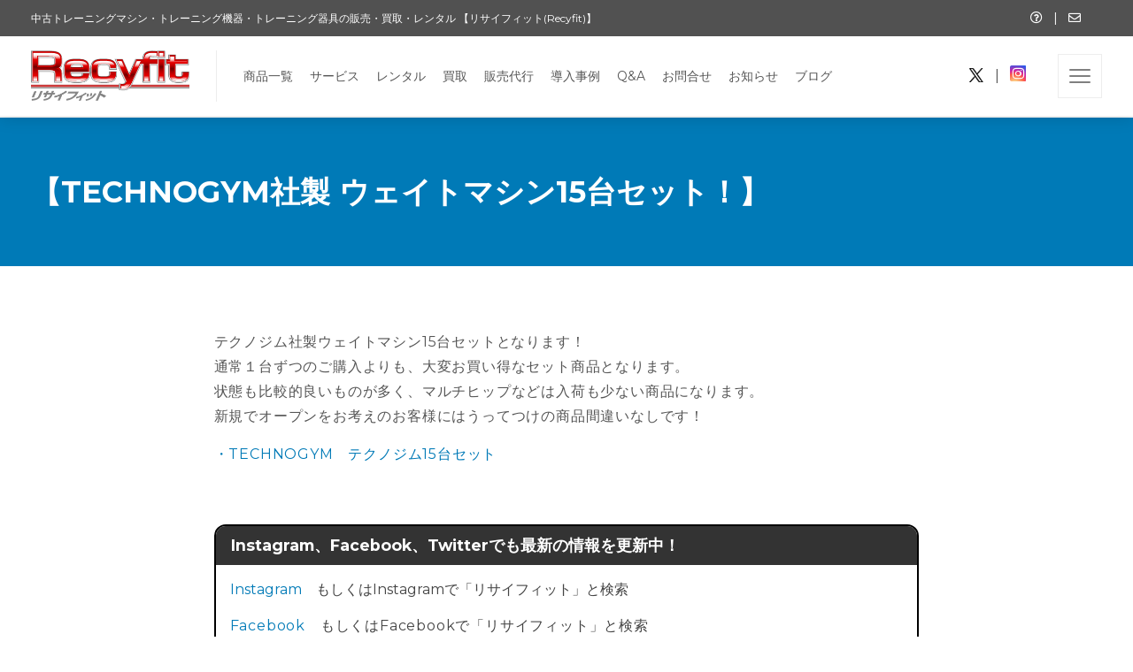

--- FILE ---
content_type: text/html; charset=UTF-8
request_url: https://recyfit.com/news/2023-4-11/
body_size: 12873
content:
<!DOCTYPE html>
<html lang="ja" prefix="og: http://ogp.me/ns#">
<head>
  <!-- Google Tag Manager -->
<script>(function(w,d,s,l,i){w[l]=w[l]||[];w[l].push({'gtm.start':
new Date().getTime(),event:'gtm.js'});var f=d.getElementsByTagName(s)[0],
j=d.createElement(s),dl=l!='dataLayer'?'&l='+l:'';j.async=true;j.src=
'https://www.googletagmanager.com/gtm.js?id='+i+dl;f.parentNode.insertBefore(j,f);
})(window,document,'script','dataLayer','GTM-N7C92BDR');</script>
<!-- End Google Tag Manager -->
  <meta charset="utf-8">
  
  <meta name="viewport" content="width=device-width,initial-scale=1.0,maximum-scale=1.0,user-scalable=0">
  <meta http-equiv="X-UA-Compatible" content="IE=edge">
  <link rel="stylesheet" href="https://recyfit.com/wp-content/themes/recyfit/css/slick.css">
  <link href="https://cdnjs.cloudflare.com/ajax/libs/font-awesome/5.12.1/css/all.min.css" rel="stylesheet">
  <link rel="stylesheet" href="https://recyfit.com/wp-content/themes/recyfit/css/style.css">
  <link rel="stylesheet" href="https://recyfit.com/wp-content/themes/recyfit/css/customize.css">
  <link href="https://recyfit.com/wp-content/themes/recyfit/css/customize.css?20260126-0734" rel="stylesheet" type="text/css">
  <link rel="alternate" hreflang="ja" href="https://recyfit.com/news/2023-4-11/" />
<link rel="alternate" hreflang="x-default" href="https://recyfit.com/news/2023-4-11/" />

		<!-- All in One SEO 4.4.9.2 - aioseo.com -->
		<title>【TECHNOGYM社製 ウェイトマシン15台セット！】 - リサイフィット(Recyfit)</title>
		<meta name="description" content="テクノジム社製ウェイトマシン15台セットとなります！ 通常１台ずつのご購入よりも、大変お買い得なセット商品とな" />
		<meta name="robots" content="max-image-preview:large" />
		<link rel="canonical" href="https://recyfit.com/news/2023-4-11/" />
		<meta name="generator" content="All in One SEO (AIOSEO) 4.4.9.2" />
		<meta property="og:locale" content="ja_JP" />
		<meta property="og:site_name" content="リサイフィット(Recyfit) - 中古トレーニングマシン・トレーニング機器・トレーニング器具・トレーニング器具・フィットネス用品の販売・買取・レンタル" />
		<meta property="og:type" content="article" />
		<meta property="og:title" content="【TECHNOGYM社製 ウェイトマシン15台セット！】 - リサイフィット(Recyfit)" />
		<meta property="og:description" content="テクノジム社製ウェイトマシン15台セットとなります！ 通常１台ずつのご購入よりも、大変お買い得なセット商品とな" />
		<meta property="og:url" content="https://recyfit.com/news/2023-4-11/" />
		<meta property="article:published_time" content="2023-04-11T05:05:29+00:00" />
		<meta property="article:modified_time" content="2023-04-11T05:05:29+00:00" />
		<meta property="article:publisher" content="https://www.facebook.com/people/Recyfit/100063775711864/#" />
		<meta name="twitter:card" content="summary_large_image" />
		<meta name="twitter:site" content="https://x.com/recyfit/" />
		<meta name="twitter:title" content="【TECHNOGYM社製 ウェイトマシン15台セット！】 - リサイフィット(Recyfit)" />
		<meta name="twitter:description" content="テクノジム社製ウェイトマシン15台セットとなります！ 通常１台ずつのご購入よりも、大変お買い得なセット商品とな" />
		<meta name="twitter:creator" content="https://x.com/recyfit/" />
		<script type="application/ld+json" class="aioseo-schema">
			{"@context":"https:\/\/schema.org","@graph":[{"@type":"BreadcrumbList","@id":"https:\/\/recyfit.com\/news\/2023-4-11\/#breadcrumblist","itemListElement":[{"@type":"ListItem","@id":"https:\/\/recyfit.com\/#listItem","position":1,"name":"\u5bb6","item":"https:\/\/recyfit.com\/","nextItem":"https:\/\/recyfit.com\/news\/2023-4-11\/#listItem"},{"@type":"ListItem","@id":"https:\/\/recyfit.com\/news\/2023-4-11\/#listItem","position":2,"name":"\u3010TECHNOGYM\u793e\u88fd \u30a6\u30a7\u30a4\u30c8\u30de\u30b7\u30f315\u53f0\u30bb\u30c3\u30c8\uff01\u3011","previousItem":"https:\/\/recyfit.com\/#listItem"}]},{"@type":"Organization","@id":"https:\/\/recyfit.com\/#organization","name":"\u30ea\u30b5\u30a4\u30d5\u30a3\u30c3\u30c8(Recyfit)","url":"https:\/\/recyfit.com\/","logo":{"@type":"ImageObject","url":"https:\/\/recyfit.com\/wp-content\/uploads\/2025\/10\/recyfit-logo.png","@id":"https:\/\/recyfit.com\/news\/2023-4-11\/#organizationLogo","width":692,"height":224},"image":{"@id":"https:\/\/recyfit.com\/#organizationLogo"},"sameAs":["https:\/\/www.facebook.com\/people\/Recyfit\/100063775711864\/#","https:\/\/x.com\/recyfit\/","https:\/\/www.instagram.com\/recyfit\/"]},{"@type":"Person","@id":"https:\/\/recyfit.com\/author\/recyfit-admin\/#author","url":"https:\/\/recyfit.com\/author\/recyfit-admin\/","name":"recyfit-admin","image":{"@type":"ImageObject","@id":"https:\/\/recyfit.com\/news\/2023-4-11\/#authorImage","url":"https:\/\/secure.gravatar.com\/avatar\/8b9d922483d282fa0ea6c9fcc2152f49?s=96&d=mm&r=g","width":96,"height":96,"caption":"recyfit-admin"}},{"@type":"WebPage","@id":"https:\/\/recyfit.com\/news\/2023-4-11\/#webpage","url":"https:\/\/recyfit.com\/news\/2023-4-11\/","name":"\u3010TECHNOGYM\u793e\u88fd \u30a6\u30a7\u30a4\u30c8\u30de\u30b7\u30f315\u53f0\u30bb\u30c3\u30c8\uff01\u3011 - \u30ea\u30b5\u30a4\u30d5\u30a3\u30c3\u30c8(Recyfit)","description":"\u30c6\u30af\u30ce\u30b8\u30e0\u793e\u88fd\u30a6\u30a7\u30a4\u30c8\u30de\u30b7\u30f315\u53f0\u30bb\u30c3\u30c8\u3068\u306a\u308a\u307e\u3059\uff01 \u901a\u5e38\uff11\u53f0\u305a\u3064\u306e\u3054\u8cfc\u5165\u3088\u308a\u3082\u3001\u5927\u5909\u304a\u8cb7\u3044\u5f97\u306a\u30bb\u30c3\u30c8\u5546\u54c1\u3068\u306a","inLanguage":"ja","isPartOf":{"@id":"https:\/\/recyfit.com\/#website"},"breadcrumb":{"@id":"https:\/\/recyfit.com\/news\/2023-4-11\/#breadcrumblist"},"author":{"@id":"https:\/\/recyfit.com\/author\/recyfit-admin\/#author"},"creator":{"@id":"https:\/\/recyfit.com\/author\/recyfit-admin\/#author"},"image":{"@type":"ImageObject","url":"https:\/\/recyfit.com\/wp-content\/uploads\/2023\/04\/IMG_2023-03-06-15-20-14-359.jpg","@id":"https:\/\/recyfit.com\/news\/2023-4-11\/#mainImage","width":1600,"height":1200},"primaryImageOfPage":{"@id":"https:\/\/recyfit.com\/news\/2023-4-11\/#mainImage"},"datePublished":"2023-04-11T05:05:29+09:00","dateModified":"2023-04-11T05:05:29+09:00"},{"@type":"WebSite","@id":"https:\/\/recyfit.com\/#website","url":"https:\/\/recyfit.com\/","name":"\u30ea\u30b5\u30a4\u30d5\u30a3\u30c3\u30c8(Recyfit)","description":"\u4e2d\u53e4\u30c8\u30ec\u30fc\u30cb\u30f3\u30b0\u30de\u30b7\u30f3\u30fb\u30c8\u30ec\u30fc\u30cb\u30f3\u30b0\u6a5f\u5668\u30fb\u30c8\u30ec\u30fc\u30cb\u30f3\u30b0\u5668\u5177\u30fb\u30c8\u30ec\u30fc\u30cb\u30f3\u30b0\u5668\u5177\u30fb\u30d5\u30a3\u30c3\u30c8\u30cd\u30b9\u7528\u54c1\u306e\u8ca9\u58f2\u30fb\u8cb7\u53d6\u30fb\u30ec\u30f3\u30bf\u30eb","inLanguage":"ja","publisher":{"@id":"https:\/\/recyfit.com\/#organization"}}]}
		</script>
		<!-- All in One SEO -->

<link rel='dns-prefetch' href='//www.googletagmanager.com' />
		<!-- This site uses the Google Analytics by MonsterInsights plugin v9.11.1 - Using Analytics tracking - https://www.monsterinsights.com/ -->
		<!-- Note: MonsterInsights is not currently configured on this site. The site owner needs to authenticate with Google Analytics in the MonsterInsights settings panel. -->
					<!-- No tracking code set -->
				<!-- / Google Analytics by MonsterInsights -->
		<link rel='stylesheet' id='wp-block-library-css' href='https://recyfit.com/wp-includes/css/dist/block-library/style.min.css?ver=6.3.7' type='text/css' media='all' />
<style id='classic-theme-styles-inline-css' type='text/css'>
/*! This file is auto-generated */
.wp-block-button__link{color:#fff;background-color:#32373c;border-radius:9999px;box-shadow:none;text-decoration:none;padding:calc(.667em + 2px) calc(1.333em + 2px);font-size:1.125em}.wp-block-file__button{background:#32373c;color:#fff;text-decoration:none}
</style>
<style id='global-styles-inline-css' type='text/css'>
body{--wp--preset--color--black: #000000;--wp--preset--color--cyan-bluish-gray: #abb8c3;--wp--preset--color--white: #ffffff;--wp--preset--color--pale-pink: #f78da7;--wp--preset--color--vivid-red: #cf2e2e;--wp--preset--color--luminous-vivid-orange: #ff6900;--wp--preset--color--luminous-vivid-amber: #fcb900;--wp--preset--color--light-green-cyan: #7bdcb5;--wp--preset--color--vivid-green-cyan: #00d084;--wp--preset--color--pale-cyan-blue: #8ed1fc;--wp--preset--color--vivid-cyan-blue: #0693e3;--wp--preset--color--vivid-purple: #9b51e0;--wp--preset--gradient--vivid-cyan-blue-to-vivid-purple: linear-gradient(135deg,rgba(6,147,227,1) 0%,rgb(155,81,224) 100%);--wp--preset--gradient--light-green-cyan-to-vivid-green-cyan: linear-gradient(135deg,rgb(122,220,180) 0%,rgb(0,208,130) 100%);--wp--preset--gradient--luminous-vivid-amber-to-luminous-vivid-orange: linear-gradient(135deg,rgba(252,185,0,1) 0%,rgba(255,105,0,1) 100%);--wp--preset--gradient--luminous-vivid-orange-to-vivid-red: linear-gradient(135deg,rgba(255,105,0,1) 0%,rgb(207,46,46) 100%);--wp--preset--gradient--very-light-gray-to-cyan-bluish-gray: linear-gradient(135deg,rgb(238,238,238) 0%,rgb(169,184,195) 100%);--wp--preset--gradient--cool-to-warm-spectrum: linear-gradient(135deg,rgb(74,234,220) 0%,rgb(151,120,209) 20%,rgb(207,42,186) 40%,rgb(238,44,130) 60%,rgb(251,105,98) 80%,rgb(254,248,76) 100%);--wp--preset--gradient--blush-light-purple: linear-gradient(135deg,rgb(255,206,236) 0%,rgb(152,150,240) 100%);--wp--preset--gradient--blush-bordeaux: linear-gradient(135deg,rgb(254,205,165) 0%,rgb(254,45,45) 50%,rgb(107,0,62) 100%);--wp--preset--gradient--luminous-dusk: linear-gradient(135deg,rgb(255,203,112) 0%,rgb(199,81,192) 50%,rgb(65,88,208) 100%);--wp--preset--gradient--pale-ocean: linear-gradient(135deg,rgb(255,245,203) 0%,rgb(182,227,212) 50%,rgb(51,167,181) 100%);--wp--preset--gradient--electric-grass: linear-gradient(135deg,rgb(202,248,128) 0%,rgb(113,206,126) 100%);--wp--preset--gradient--midnight: linear-gradient(135deg,rgb(2,3,129) 0%,rgb(40,116,252) 100%);--wp--preset--font-size--small: 13px;--wp--preset--font-size--medium: 20px;--wp--preset--font-size--large: 36px;--wp--preset--font-size--x-large: 42px;--wp--preset--spacing--20: 0.44rem;--wp--preset--spacing--30: 0.67rem;--wp--preset--spacing--40: 1rem;--wp--preset--spacing--50: 1.5rem;--wp--preset--spacing--60: 2.25rem;--wp--preset--spacing--70: 3.38rem;--wp--preset--spacing--80: 5.06rem;--wp--preset--shadow--natural: 6px 6px 9px rgba(0, 0, 0, 0.2);--wp--preset--shadow--deep: 12px 12px 50px rgba(0, 0, 0, 0.4);--wp--preset--shadow--sharp: 6px 6px 0px rgba(0, 0, 0, 0.2);--wp--preset--shadow--outlined: 6px 6px 0px -3px rgba(255, 255, 255, 1), 6px 6px rgba(0, 0, 0, 1);--wp--preset--shadow--crisp: 6px 6px 0px rgba(0, 0, 0, 1);}:where(.is-layout-flex){gap: 0.5em;}:where(.is-layout-grid){gap: 0.5em;}body .is-layout-flow > .alignleft{float: left;margin-inline-start: 0;margin-inline-end: 2em;}body .is-layout-flow > .alignright{float: right;margin-inline-start: 2em;margin-inline-end: 0;}body .is-layout-flow > .aligncenter{margin-left: auto !important;margin-right: auto !important;}body .is-layout-constrained > .alignleft{float: left;margin-inline-start: 0;margin-inline-end: 2em;}body .is-layout-constrained > .alignright{float: right;margin-inline-start: 2em;margin-inline-end: 0;}body .is-layout-constrained > .aligncenter{margin-left: auto !important;margin-right: auto !important;}body .is-layout-constrained > :where(:not(.alignleft):not(.alignright):not(.alignfull)){max-width: var(--wp--style--global--content-size);margin-left: auto !important;margin-right: auto !important;}body .is-layout-constrained > .alignwide{max-width: var(--wp--style--global--wide-size);}body .is-layout-flex{display: flex;}body .is-layout-flex{flex-wrap: wrap;align-items: center;}body .is-layout-flex > *{margin: 0;}body .is-layout-grid{display: grid;}body .is-layout-grid > *{margin: 0;}:where(.wp-block-columns.is-layout-flex){gap: 2em;}:where(.wp-block-columns.is-layout-grid){gap: 2em;}:where(.wp-block-post-template.is-layout-flex){gap: 1.25em;}:where(.wp-block-post-template.is-layout-grid){gap: 1.25em;}.has-black-color{color: var(--wp--preset--color--black) !important;}.has-cyan-bluish-gray-color{color: var(--wp--preset--color--cyan-bluish-gray) !important;}.has-white-color{color: var(--wp--preset--color--white) !important;}.has-pale-pink-color{color: var(--wp--preset--color--pale-pink) !important;}.has-vivid-red-color{color: var(--wp--preset--color--vivid-red) !important;}.has-luminous-vivid-orange-color{color: var(--wp--preset--color--luminous-vivid-orange) !important;}.has-luminous-vivid-amber-color{color: var(--wp--preset--color--luminous-vivid-amber) !important;}.has-light-green-cyan-color{color: var(--wp--preset--color--light-green-cyan) !important;}.has-vivid-green-cyan-color{color: var(--wp--preset--color--vivid-green-cyan) !important;}.has-pale-cyan-blue-color{color: var(--wp--preset--color--pale-cyan-blue) !important;}.has-vivid-cyan-blue-color{color: var(--wp--preset--color--vivid-cyan-blue) !important;}.has-vivid-purple-color{color: var(--wp--preset--color--vivid-purple) !important;}.has-black-background-color{background-color: var(--wp--preset--color--black) !important;}.has-cyan-bluish-gray-background-color{background-color: var(--wp--preset--color--cyan-bluish-gray) !important;}.has-white-background-color{background-color: var(--wp--preset--color--white) !important;}.has-pale-pink-background-color{background-color: var(--wp--preset--color--pale-pink) !important;}.has-vivid-red-background-color{background-color: var(--wp--preset--color--vivid-red) !important;}.has-luminous-vivid-orange-background-color{background-color: var(--wp--preset--color--luminous-vivid-orange) !important;}.has-luminous-vivid-amber-background-color{background-color: var(--wp--preset--color--luminous-vivid-amber) !important;}.has-light-green-cyan-background-color{background-color: var(--wp--preset--color--light-green-cyan) !important;}.has-vivid-green-cyan-background-color{background-color: var(--wp--preset--color--vivid-green-cyan) !important;}.has-pale-cyan-blue-background-color{background-color: var(--wp--preset--color--pale-cyan-blue) !important;}.has-vivid-cyan-blue-background-color{background-color: var(--wp--preset--color--vivid-cyan-blue) !important;}.has-vivid-purple-background-color{background-color: var(--wp--preset--color--vivid-purple) !important;}.has-black-border-color{border-color: var(--wp--preset--color--black) !important;}.has-cyan-bluish-gray-border-color{border-color: var(--wp--preset--color--cyan-bluish-gray) !important;}.has-white-border-color{border-color: var(--wp--preset--color--white) !important;}.has-pale-pink-border-color{border-color: var(--wp--preset--color--pale-pink) !important;}.has-vivid-red-border-color{border-color: var(--wp--preset--color--vivid-red) !important;}.has-luminous-vivid-orange-border-color{border-color: var(--wp--preset--color--luminous-vivid-orange) !important;}.has-luminous-vivid-amber-border-color{border-color: var(--wp--preset--color--luminous-vivid-amber) !important;}.has-light-green-cyan-border-color{border-color: var(--wp--preset--color--light-green-cyan) !important;}.has-vivid-green-cyan-border-color{border-color: var(--wp--preset--color--vivid-green-cyan) !important;}.has-pale-cyan-blue-border-color{border-color: var(--wp--preset--color--pale-cyan-blue) !important;}.has-vivid-cyan-blue-border-color{border-color: var(--wp--preset--color--vivid-cyan-blue) !important;}.has-vivid-purple-border-color{border-color: var(--wp--preset--color--vivid-purple) !important;}.has-vivid-cyan-blue-to-vivid-purple-gradient-background{background: var(--wp--preset--gradient--vivid-cyan-blue-to-vivid-purple) !important;}.has-light-green-cyan-to-vivid-green-cyan-gradient-background{background: var(--wp--preset--gradient--light-green-cyan-to-vivid-green-cyan) !important;}.has-luminous-vivid-amber-to-luminous-vivid-orange-gradient-background{background: var(--wp--preset--gradient--luminous-vivid-amber-to-luminous-vivid-orange) !important;}.has-luminous-vivid-orange-to-vivid-red-gradient-background{background: var(--wp--preset--gradient--luminous-vivid-orange-to-vivid-red) !important;}.has-very-light-gray-to-cyan-bluish-gray-gradient-background{background: var(--wp--preset--gradient--very-light-gray-to-cyan-bluish-gray) !important;}.has-cool-to-warm-spectrum-gradient-background{background: var(--wp--preset--gradient--cool-to-warm-spectrum) !important;}.has-blush-light-purple-gradient-background{background: var(--wp--preset--gradient--blush-light-purple) !important;}.has-blush-bordeaux-gradient-background{background: var(--wp--preset--gradient--blush-bordeaux) !important;}.has-luminous-dusk-gradient-background{background: var(--wp--preset--gradient--luminous-dusk) !important;}.has-pale-ocean-gradient-background{background: var(--wp--preset--gradient--pale-ocean) !important;}.has-electric-grass-gradient-background{background: var(--wp--preset--gradient--electric-grass) !important;}.has-midnight-gradient-background{background: var(--wp--preset--gradient--midnight) !important;}.has-small-font-size{font-size: var(--wp--preset--font-size--small) !important;}.has-medium-font-size{font-size: var(--wp--preset--font-size--medium) !important;}.has-large-font-size{font-size: var(--wp--preset--font-size--large) !important;}.has-x-large-font-size{font-size: var(--wp--preset--font-size--x-large) !important;}
.wp-block-navigation a:where(:not(.wp-element-button)){color: inherit;}
:where(.wp-block-post-template.is-layout-flex){gap: 1.25em;}:where(.wp-block-post-template.is-layout-grid){gap: 1.25em;}
:where(.wp-block-columns.is-layout-flex){gap: 2em;}:where(.wp-block-columns.is-layout-grid){gap: 2em;}
.wp-block-pullquote{font-size: 1.5em;line-height: 1.6;}
</style>
<link rel='stylesheet' id='contact-form-7-css' href='https://recyfit.com/wp-content/plugins/contact-form-7/includes/css/styles.css?ver=5.8.2' type='text/css' media='all' />
<link rel='stylesheet' id='woocommerce-layout-css' href='https://recyfit.com/wp-content/plugins/woocommerce/assets/css/woocommerce-layout.css?ver=8.2.4' type='text/css' media='all' />
<link rel='stylesheet' id='woocommerce-smallscreen-css' href='https://recyfit.com/wp-content/plugins/woocommerce/assets/css/woocommerce-smallscreen.css?ver=8.2.4' type='text/css' media='only screen and (max-width: 768px)' />
<link rel='stylesheet' id='woocommerce-general-css' href='https://recyfit.com/wp-content/plugins/woocommerce/assets/css/woocommerce.css?ver=8.2.4' type='text/css' media='all' />
<style id='woocommerce-inline-inline-css' type='text/css'>
.woocommerce form .form-row .required { visibility: visible; }
</style>
<link rel='stylesheet' id='wpml-legacy-horizontal-list-0-css' href='https://recyfit.com/wp-content/plugins/sitepress-multilingual-cms/templates/language-switchers/legacy-list-horizontal/style.min.css?ver=1' type='text/css' media='all' />
<style id='wpml-legacy-horizontal-list-0-inline-css' type='text/css'>
.wpml-ls-statics-footer a, .wpml-ls-statics-footer .wpml-ls-sub-menu a, .wpml-ls-statics-footer .wpml-ls-sub-menu a:link, .wpml-ls-statics-footer li:not(.wpml-ls-current-language) .wpml-ls-link, .wpml-ls-statics-footer li:not(.wpml-ls-current-language) .wpml-ls-link:link {color:#444444;background-color:#ffffff;}.wpml-ls-statics-footer a, .wpml-ls-statics-footer .wpml-ls-sub-menu a:hover,.wpml-ls-statics-footer .wpml-ls-sub-menu a:focus, .wpml-ls-statics-footer .wpml-ls-sub-menu a:link:hover, .wpml-ls-statics-footer .wpml-ls-sub-menu a:link:focus {color:#000000;background-color:#eeeeee;}.wpml-ls-statics-footer .wpml-ls-current-language > a {color:#444444;background-color:#ffffff;}.wpml-ls-statics-footer .wpml-ls-current-language:hover>a, .wpml-ls-statics-footer .wpml-ls-current-language>a:focus {color:#000000;background-color:#eeeeee;}
</style>
<script type='text/javascript' src='https://recyfit.com/wp-includes/js/jquery/jquery.min.js?ver=3.7.0' id='jquery-core-js'></script>
<script type='text/javascript' src='https://recyfit.com/wp-includes/js/jquery/jquery-migrate.min.js?ver=3.4.1' id='jquery-migrate-js'></script>

<!-- Site Kit によって追加された Google タグ（gtag.js）スニペット -->
<!-- Google アナリティクス スニペット (Site Kit が追加) -->
<script type='text/javascript' src='https://www.googletagmanager.com/gtag/js?id=GT-5NR2PBWB' id='google_gtagjs-js' async></script>
<script id="google_gtagjs-js-after" type="text/javascript">
window.dataLayer = window.dataLayer || [];function gtag(){dataLayer.push(arguments);}
gtag("set","linker",{"domains":["recyfit.com"]});
gtag("js", new Date());
gtag("set", "developer_id.dZTNiMT", true);
gtag("config", "GT-5NR2PBWB");
 window._googlesitekit = window._googlesitekit || {}; window._googlesitekit.throttledEvents = []; window._googlesitekit.gtagEvent = (name, data) => { var key = JSON.stringify( { name, data } ); if ( !! window._googlesitekit.throttledEvents[ key ] ) { return; } window._googlesitekit.throttledEvents[ key ] = true; setTimeout( () => { delete window._googlesitekit.throttledEvents[ key ]; }, 5 ); gtag( "event", name, { ...data, event_source: "site-kit" } ); };
</script>
<link rel="https://api.w.org/" href="https://recyfit.com/wp-json/" /><link rel="alternate" type="application/json" href="https://recyfit.com/wp-json/wp/v2/news/111097" /><link rel="EditURI" type="application/rsd+xml" title="RSD" href="https://recyfit.com/xmlrpc.php?rsd" />
<meta name="generator" content="WordPress 6.3.7" />
<meta name="generator" content="WooCommerce 8.2.4" />
<link rel='shortlink' href='https://recyfit.com/?p=111097' />
<link rel="alternate" type="application/json+oembed" href="https://recyfit.com/wp-json/oembed/1.0/embed?url=https%3A%2F%2Frecyfit.com%2Fnews%2F2023-4-11%2F" />
<link rel="alternate" type="text/xml+oembed" href="https://recyfit.com/wp-json/oembed/1.0/embed?url=https%3A%2F%2Frecyfit.com%2Fnews%2F2023-4-11%2F&#038;format=xml" />
<meta name="generator" content="WPML ver:4.6.7 stt:1,28;" />
<meta name="generator" content="Site Kit by Google 1.163.0" />	<noscript><style>.woocommerce-product-gallery{ opacity: 1 !important; }</style></noscript>
	<style type="text/css">.recentcomments a{display:inline !important;padding:0 !important;margin:0 !important;}</style><link rel="icon" href="https://recyfit.com/wp-content/uploads/2025/01/cropped-R-32x32.png" sizes="32x32" />
<link rel="icon" href="https://recyfit.com/wp-content/uploads/2025/01/cropped-R-192x192.png" sizes="192x192" />
<link rel="apple-touch-icon" href="https://recyfit.com/wp-content/uploads/2025/01/cropped-R-180x180.png" />
<meta name="msapplication-TileImage" content="https://recyfit.com/wp-content/uploads/2025/01/cropped-R-270x270.png" />
		<style type="text/css" id="wp-custom-css">
			body{
  font-family:'Montserrat','M PLUS 1p',"メイリオ",Meiryo,"ヒラギノ角ゴ ProN W3","Hiragino Kaku Gothic ProN","游ゴシック",YuGothic,sans-serif;
}
/*header*/
.head-nav{
  font-size: 14px;
}
.head-nav a{
  color: #fff;
}
.head-nav a:hover{
  color: #ddd;
}
a.hvr-img{
  transition: .5s;
}
a.hvr-img:hover{
  opacity: 0.5 ;
}
/*hero-img*/
p.hero__title{
  text-align: center;
  margin-top: 10px;
  line-height:1;
}
.hero__title img{
  width: 50%!important;
}
.slick-slide .hero__title img{
  display: inline;
}
@media (min-width: 768px){
.hero__inner {
    padding: 0; 
    height: 600px;
}
}
.hero__inner {
    padding: 120px 0;
}
@media (max-width: 767px){
.hero__inner {
    padding: 90px 0;
    height: 400px;
}
}   
 /*top-page*/
 i.fa-arrow-up{
  display: inline-block;
  transform: rotate(50deg)
 }
/*Quality*/
.balloon1,.balloon2 {
  position: relative;
  display: block;
  margin: 1.5em 0;
  padding: 7px 10px;
  width: 100%;
  min-width: 120px;
  color: #555;
  font-size: 16px;
  text-align: center;
}
.balloon1:before {
  content: "";
  position: absolute;
  top: 100%;
  left: 50%;
  margin-left: -15px;
  border: 15px solid transparent;
  border-top: 15px solid #007AB7;
}
.balloon1 img,.balloon2 img {
  width: 100%;
  margin-bottom: 0;
  object-fit: cover;
}
.balloon1 p,.balloon2 p {
  margin-bottom: 5px;
}
.su-youtube{
  margin-bottom: 5px!important;
}
/*rental*/
.rental-table td{
  text-align: center;
}
/*company*/
table.sp-style dl{
  width: 100%;
}
table.sp-style ul{
  margin-bottom: 0;
}
table.sp-style ul li{
  padding-left: 0;
}
table.sp-style ul li:last-child{
  border: none!important;
}
table.sp-style dl{
  margin-top: 1rem;
}
table.sp-style dl dt{
  width: 30%;
  font-weight: normal;
  display: block;
  float: left;
}
table.sp-style dl dt dd{
  display: block;
  float: left;
}
.mw_wp_form_preview .confirm_email{
  display: none;
}
.postcode-w{
  width: 30%!important;
}
/*footer*/
@media screen and (min-width: 1200px){
.contents-wrap {
    margin-bottom: 360px;
}
}
@media screen and (min-width: 992px) and (max-width: 1199px){
.contents-wrap {
    margin-bottom: -20px;
}
}
@media screen and (max-width: 992px){
.footer-global {
    text-align: left;
}body{
  font-family:'Montserrat','M PLUS 1p',"メイリオ",Meiryo,"ヒラギノ角ゴ ProN W3","Hiragino Kaku Gothic ProN","游ゴシック",YuGothic,sans-serif;
}
/*header*/
.head-nav{
  font-size: 14px;
}
.head-nav a{
  color: #fff;
}
.head-nav a:hover{
  color: #ddd;
}
a.hvr-img{
  transition: .5s;
}
a.hvr-img:hover{
  opacity: 0.5 ;
}
/*hero-img*/
p.hero__title{
  text-align: center;
  margin-top: 10px;
  line-height:1;
}
.hero__title img{
  width: 50%!important;
}
.slick-slide .hero__title img{
  display: inline;
}
@media (min-width: 768px){
.hero__inner {
    padding: 0; 
    height: 600px;
}
}
.hero__inner {
    padding: 120px 0;
}
@media (max-width: 767px){
.hero__inner {
    padding: 90px 0;
    height: 400px;
}
}   
 /*top-page*/
 i.fa-arrow-up{
  display: inline-block;
  transform: rotate(50deg)
 }
/*Quality*/
.balloon1,.balloon2 {
  position: relative;
  display: block;
  margin: 1.5em 0;
  padding: 7px 10px;
  width: 100%;
  min-width: 120px;
  color: #555;
  font-size: 16px;
  text-align: center;
}
.balloon1:before {
  content: "";
  position: absolute;
  top: 100%;
  left: 50%;
  margin-left: -15px;
  border: 15px solid transparent;
  border-top: 15px solid #007AB7;
}
.balloon1 img,.balloon2 img {
  width: 100%;
  margin-bottom: 0;
  object-fit: cover;
}
.balloon1 p,.balloon2 p {
  margin-bottom: 5px;
}
.su-youtube{
  margin-bottom: 5px!important;
}
/*rental*/
.rental-table td{
  text-align: center;
}
/*company*/
table.sp-style dl{
  width: 100%;
}
table.sp-style ul{
  margin-bottom: 0;
}
table.sp-style ul li{
  padding-left: 0;
}
table.sp-style ul li:last-child{
  border: none!important;
}
table.sp-style dl{
  margin-top: 1rem;
}
table.sp-style dl dt{
  width: 30%;
  font-weight: normal;
  display: block;
  float: left;
}
table.sp-style dl dt dd{
  display: block;
  float: left;
}
.mw_wp_form_preview .confirm_email{
  display: none;
}
.postcode-w{
  width: 30%!important;
}
/*footer*/
@media screen and (min-width: 1200px){
.contents-wrap {
    margin-bottom: 360px;
}
}
@media screen and (max-width: 1199px){
.contents-wrap {
    margin-bottom: -20px;
}
}
@media screen and (max-width: 992px){
.footer-global {
    text-align: left;
}
.footer-global__logo {
    margin: 0 0 10px;
}
}
/*category*/
.nav-explore__item {
    font-size: 12px;
}
/*Modal*/
.modal{
    display: none;
    height: 100vh;
    position: fixed;
    top: 0;
    width: 100%;
    z-index: 9999;
}
.modal__bg{
    background: rgba(0,0,0,0.8);
    height: 100vh;
    position: absolute;
    width: 100%;
}
.modal__content{
    left: 50%;
    position: absolute;
    top: 50%;
    transform: translate(-50%,-50%);
    width: 80%;
    height: 80%;    
}
a.address-map{
    padding: 2px 6px;
    display: inline-block;
    transition: .3s;
    color: #007ab7;
    border: 1px solid #007ab7;
    border-radius: 2px;
    text-decoration: none;
    font-weight: 90%;
}
a:hover.address-map{
    opacity: .5;  
}
a.js-modal-close{
  display: block;
  padding-bottom: 10px;
  text-align: right;
  color: #fff;
  transition: .3s;
  text-decoration: none;
}
a:hover.js-modal-close {
    opacity: .7;
}
.gmap {
height: 0;
overflow: hidden;
position: relative;
}
@media screen and (max-width: 947px){
.gmap {
padding-bottom: 100%;
}
}
@media screen and (min-width: 948px) and (max-width: 1299px){
.gmap {
padding-bottom: 70%;
}
}
@media screen and (min-width: 1300px){
.gmap {
padding-bottom: 60%;
}
}
.gmap iframe {
position: absolute;
left: 0;
top: 0;
height: 100%;
width: 100%;
}
/*products*/
.badge-category{
    font-size: 12px;
}

#mainSlider img {
    max-height: 590px;
}
@media screen and (max-width: 991px){
#mainSlider img {
    height: 100%;
    margin-top: 50px;
}
}
.sidebar-products ul li {
    font-size: 13px;
}
.woocommerce div.product div.images.woocommerce-product-gallery {
    opacity: 1!important;
}
.woocommerce-product-gallery__image{
    margin-bottom: 5px;
}
.woocommerce span.onsale {
    padding: .5em;
    font-size: 1em;
    top: 3.3rem;
    left: 1.3rem;
    background-color: #a61415;
}

select#pa_condition-price{
    width: 80%;
    padding: 0.5rem 0.75rem 0.7rem 0.75rem;
    font-size: 1rem;
    line-height: 1.5;
    color: #495057;
    background-color: #fff;
    background-clip: padding-box;
    border: 1px solid #ced4da;
    border-radius: 4px;
    transition: border-color 0.15s ease-in-out, box-shadow 0.15s ease-in-out;
}
.woocommerce div.product form.cart .variations td.label{
  padding-right: 0;
  padding-top: .4em;
}
.woocommerce .woocommerce-single-container span.onsale{
  left: 0;
  border: 2px solid #fff;  
}
.shop-pickup{
  padding: 15px;
  line-height: 1.5;
  border-radius: 5px;
  border: 1px solid #ced4da;
  background: #ebe9eb;
}
.footer-global__logo {
    margin: 0 0 10px;
}
}
/*category*/
.nav-explore__item{
    font-size: 12px;
}
/*Modal*/
.modal{
    display: none;
    height: 100vh;
    position: fixed;
    top: 0;
    width: 100%;
    z-index: 9999;
}
.modal__bg{
    background: rgba(0,0,0,0.8);
    height: 100vh;
    position: absolute;
    width: 100%;
}
.modal__content{
    left: 50%;
    position: absolute;
    top: 50%;
    transform: translate(-50%,-50%);
    width: 80%;
    height: 80%;    
}
a.address-map{
    padding: 2px 6px;
    display: inline-block;
    transition: .3s;
    color: #007ab7;
    border: 1px solid #007ab7;
    border-radius: 2px;
    text-decoration: none;
    font-weight: 90%;
}
a:hover.address-map{
    opacity: .5;  
}
a.js-modal-close{
  display: block;
  padding-bottom: 10px;
  text-align: right;
  color: #fff;
  transition: .3s;
  text-decoration: none;
}
a:hover.js-modal-close {
    opacity: .7;
}
.gmap {
height: 0;
overflow: hidden;
position: relative;
}
@media screen and (max-width: 947px){
.gmap {
padding-bottom: 100%;
}
}
@media screen and (min-width: 948px) and (max-width: 1299px){
.gmap {
padding-bottom: 70%;
}
}
@media screen and (min-width: 1300px){
.gmap {
padding-bottom: 60%;
}
}
.gmap iframe {
position: absolute;
left: 0;
top: 0;
height: 100%;
width: 100%;
}
/*products*/
.badge-category{
    font-size: 12px;
}
#mainSlider img {
    max-height: 590px;
}
@media screen and (max-width: 991px){
#mainSlider img {
    height: 100%;
    margin-top: 50px;
}
}
.sidebar-products ul li {
    font-size: 13px;
}
.woocommerce div.product div.images.woocommerce-product-gallery {
    opacity: 1!important;
}
.woocommerce-product-gallery__image{
    margin-bottom: 5px;
}
.woocommerce span.onsale {
    padding: .5em;
    font-size: 1em;
    top: 3.3rem;
    left: 1.3rem;
    background-color: #a61415;
}

select#pa_condition-price{
    width: 80%;
    padding: 0.5rem 0.75rem 0.7rem 0.75rem;
    font-size: 1rem;
    line-height: 1.5;
    color: #495057;
    background-color: #fff;
    background-clip: padding-box;
    border: 1px solid #ced4da;
    border-radius: 4px;
    transition: border-color 0.15s ease-in-out, box-shadow 0.15s ease-in-out;
}

.woocommerce div.product form.cart .variations td.label{
  padding-right: 0;
  padding-top: .4em;
}

.woocommerce .woocommerce-single-container span.onsale{
  left: 0;
  border: 2px solid #fff;  
}

.shop-pickup{
  padding: 15px;
  line-height: 1.5;
  border-radius: 5px;
  border: 1px solid #ced4da;
  background: #ebe9eb;
}
.mb20{
	margin-bottom: 20px!important;
	padding-right: 0;
	padding-left: 0;
	font-size: 16px;
}		</style>
		</head>

<body class="news-template-default single single-news postid-111097 theme-recyfit woocommerce-no-js" id="2023-4-11">
<!-- Google Tag Manager (noscript) -->
<noscript><iframe src="https://www.googletagmanager.com/ns.html?id=GTM-N7C92BDR"
height="0" width="0" style="display:none;visibility:hidden"></iframe></noscript>
<!-- End Google Tag Manager (noscript) -->
  <div id="top"></div>
 <header class="header-global" style="position: fixed;">
    <div class="header-global__bar">
      <div class="container d-flex justify-content-between align-items-center">
        <div class="">
                    中古トレーニングマシン・トレーニング機器・トレーニング器具の販売・買取・レンタル 【リサイフィット(Recyfit)】
                  </div>
        <div class="head-nav d-flex align-items-center">
          <div class="mr-3">
                        <!--<a href="/cart/" class="px-2"><i class="fas fa-shopping-cart"></i></a> |-->
            <a href="/faq/" class="px-2"><i class="far fa-question-circle"></i></a> |
            <a href="/contact/" class="px-2"><i class="far fa-envelope"></i></a>
                      </div>
          <div>
                                              </div>
        </div>
      </div>
    </div>
    <div class="header-global__contents">
      <div class="container d-flex justify-content-between align-items-center">
        <div class="d-flex justify-content-start align-items-center">
          <div class="header-global__logo">
            <a href="/">
              <img src="https://recyfit.com/wp-content/themes/recyfit/images/recyfit-logo.png" alt="">
            </a>
          </div>
          <div class="d-flex justify-content-end align-items-center">
            <div class="nav-global">
            	<ul id="menu-%e3%82%b0%e3%83%ad%e3%83%bc%e3%83%90%e3%83%ab%e3%83%8a%e3%83%93%e3%82%b2%e3%83%bc%e3%82%b7%e3%83%a7%e3%83%b3" class="menu"><li id="menu-item-1396" class="menu-item menu-item-type-custom menu-item-object-custom menu-item-1396"><a href="/products/">商品一覧</a></li>
<li id="menu-item-1655" class="menu-item menu-item-type-post_type menu-item-object-page menu-item-1655"><a href="https://recyfit.com/service-support/">サービス</a></li>
<li id="menu-item-1657" class="menu-item menu-item-type-post_type menu-item-object-page menu-item-1657"><a href="https://recyfit.com/rental/">レンタル</a></li>
<li id="menu-item-1656" class="menu-item menu-item-type-post_type menu-item-object-page menu-item-1656"><a href="https://recyfit.com/buying/">買取</a></li>
<li id="menu-item-148889" class="menu-item menu-item-type-post_type menu-item-object-page menu-item-148889"><a href="https://recyfit.com/daikou-main/">販売代行</a></li>
<li id="menu-item-148893" class="menu-item menu-item-type-post_type_archive menu-item-object-case menu-item-148893"><a href="https://recyfit.com/case/">導入事例</a></li>
<li id="menu-item-148890" class="menu-item menu-item-type-post_type menu-item-object-page menu-item-148890"><a href="https://recyfit.com/faq/">Q&#038;A</a></li>
<li id="menu-item-148895" class="menu-item menu-item-type-post_type menu-item-object-page menu-item-148895"><a href="https://recyfit.com/contact/">お問合せ</a></li>
<li id="menu-item-1402" class="menu-item menu-item-type-custom menu-item-object-custom menu-item-1402"><a href="/news/">お知らせ</a></li>
<li id="menu-item-149079" class="menu-item menu-item-type-custom menu-item-object-custom menu-item-149079"><a href="/blog/">ブログ</a></li>
</ul>                          </div>
          </div>
        </div>
        <div class="d-flex justify-content-end align-items-center">
          <!-- sns -->
        <div class="d-flex justify-content-end align-items-center">
            <div class="mr-3">
<a href="https://x.com/Recyfit/" class="px-2" target="_blank"><img src=https://recyfit.com/wp-content/uploads/2025/10/logo-black-18x20px.png></a> | <a href="https://www.instagram.com/recyfit/" class="px-2" target="_blank"><i class="fab fa-instagram-square"></i></a>
            </div>  
          </div>
          <!-- end sns -->
          <div>
            <a class="header-global__sidepanel-button" id="sidebar-right-trigger" href="#"><span></span><span></span><span></span></a>
          </div>
        </div>
      </div>
    </div>
  </header>
  <div class="contents-wrap"><div class="hero-page">
  <div class="hero-page__inner">
    <div class="hero-page__overlay">
    <div class="container">
      <div class="row align-items-center">
        <div class="col-lg-12">
          <h1 class="hero-page__title">【TECHNOGYM社製 ウェイトマシン15台セット！】</h1>
        </div>
      </div>
    </div>
    </div>
  </div>
</div>
<section class="frame">
  <div class="container">
    <div class="row">
      <div class="col-md-8 offset-md-2">
        <div class="detail-products">
          <div class="detail-products__WYSIWYG smoothScroll">
            <p>テクノジム社製ウェイトマシン15台セットとなります！<br />
通常１台ずつのご購入よりも、大変お買い得なセット商品となります。<br />
状態も比較的良いものが多く、マルチヒップなどは入荷も少ない商品になります。<br />
新規でオープンをお考えのお客様にはうってつけの商品間違いなしです！</p>
<p><a href="https://recyfit.com/products/25190-2/">・TECHNOGYM　テクノジム15台セット</a></p>
<div class="su-spacer" style="height:50px"></div>
<div class="su-box su-box-style-default" id="" style="border-color:#000000;border-radius:13px"><div class="su-box-title" style="background-color:#333333;color:#FFFFFF;border-top-left-radius:11px;border-top-right-radius:11px">Instagram、Facebook、Twitterでも最新の情報を更新中！</div><div class="su-box-content su-u-clearfix su-u-trim" style="border-bottom-left-radius:11px;border-bottom-right-radius:11px">
<a href="https://www.instagram.com/recyfit/">Instagram</a>　もしくはInstagramで「リサイフィット」と検索</p>
<p><a href="https://www.facebook.com/profile.php?id=100049657184209">Facebook</a>　もしくはFacebookで「リサイフィット」と検索</p>
<p><a href="https://twitter.com/recyfit">Twitter</a>　もしくはTwitterで「リサイフィット」と検索<br />
</div></div>
          </div>
        </div>
        <div class="row">
          <div class="col-lg-4 mx-auto">
                        <a href="/news/" class="btn btn-block btn-sm btn-primary">お知らせ一覧へ戻る</a>
                      </div>
        </div>
      </div>
    </div>
  </div>
</section>
  </div>
  <!--modal-->
  <div class="modal js-modal">
    <div class="modal__bg js-modal-close"></div>
    <div class="modal__content">
      <a class="js-modal-close" href=""> Close <i class="fas fa-times"></i></a>
      <div class="gmap"><iframe src="https://www.google.com/maps/embed?pb=!1m18!1m12!1m3!1d3241.237464691935!2d139.8259289155144!3d35.67115448813136!2m3!1f0!2f0!3f0!3m2!1i1024!2i768!4f13.1!3m3!1m2!1s0x601888591dbdb38b%3A0x87c2a09b4b5933a4!2z77yI5qCq77yJ77y077yo77yp77yu77yr44OV44Kj44OD44OI44ON44K5!5e0!3m2!1sja!2sau!4v1562155044904!5m2!1sja!2sau" width="100%" height="auto" frameborder="0" style="border:0" allowfullscreen></iframe></div>
    </div>
    <!--modal__inner-->
  </div>
  <!--modal-->
  <footer class="footer-global">
    <div class="container py-3">
      <div class="row">
        <div class="col-lg-3">
          <a class="footer-global__logo" href="">
            <img src="https://recyfit.com/wp-content/themes/recyfit/images/recyfit-logo.png" alt="">
          </a>
                      <p>中古トレーニングマシン・トレーニング機器<br>トレーニング器具の販売・買取・レンタル<br>【リサイフィット(Recyfit)】</p>
                  </div>
        <div class="col-lg-9">
          <div class="row">
            <div class="col-lg-4">
              <div class="footer-global__title">CONTACT</div>
              <div class="d-flex mb-2">
                <div class="mr-2 text-center" style="width: 30px;"><i class="fas fa-map-marker-alt"></i></div>
                                  <div>東京都江東区新砂1-5-23 日本通運<br>東陽流通センター内
 　<a class="js-modal-open address-map" href="">地図</a></div>
                              </div>
              <div class="d-flex mb-2">
                <div class="mr-2 text-center" style="width: 30px;"><i class="fas fa-phone"></i></div>
                <div><a href="tel:08003003005">0800-300-3005</a></div>
              </div>
              <div class="d-flex mb-2">
                <div class="mr-2 text-center" style="width: 30px;"><i class="fas fa-envelope-open"></i></div>
                                  <div><a class="text-primary" href="/contact">recyfit@thinkgroup.co.jp</a></div>
                              </div>
              <div class="d-flex mb-2">
                <div class="mr-2 text-center" style="width: 30px;"><i class="far fa-clock"></i></div>
                <div>9:30～18:00<br>休館日：土・日・祝日</div>
                              </div>
		 </div>
            <div class="col-lg-8">
              <div class="footer-global__title">LATEST NEWS</div>
              <div class="row">
                                    <div class="col-lg-6">
                      <div class="row row-all-15 mb-3">
                        <div class="col-4">
                          <a href="https://recyfit.com/news/%e6%96%b0%e5%b9%b4%e3%81%82%e3%81%91%e3%81%be%e3%81%97%e3%81%a6%e3%81%8a%e3%82%81%e3%81%a7%e3%81%a8%e3%81%86%e3%81%94%e3%81%96%e3%81%84%e3%81%be%e3%81%99%e3%80%82/"><img width="768" height="512" src="https://recyfit.com/wp-content/uploads/2026/01/スライド1-768x512.jpg" class="attachment-entry_thumbnail size-entry_thumbnail wp-post-image" alt="" decoding="async" loading="lazy" /></a>
                        </div>
                        <div class="col-8">
                                                      <div class="font-size-xs mb-1"><time>2026年1月5日</time></div>
                                                    <a class="text-primary font-weight-bold" href="https://recyfit.com/news/%e6%96%b0%e5%b9%b4%e3%81%82%e3%81%91%e3%81%be%e3%81%97%e3%81%a6%e3%81%8a%e3%82%81%e3%81%a7%e3%81%a8%e3%81%86%e3%81%94%e3%81%96%e3%81%84%e3%81%be%e3%81%99%e3%80%82/">新年あけましておめでとうございます。</a>
                        </div>
                      </div>
                    </div>
                                      <div class="col-lg-6">
                      <div class="row row-all-15 mb-3">
                        <div class="col-4">
                          <a href="https://recyfit.com/news/%e5%b9%b4%e6%9c%ab%e5%b9%b4%e5%a7%8b%e3%81%ae%e5%86%ac%e5%ad%a3%e4%bc%91%e6%9a%87%e3%81%ab%e3%81%a4%e3%81%84%e3%81%a6/"><img width="768" height="512" src="https://recyfit.com/wp-content/uploads/2025/12/251217PM_Recyfit_年末年始の休業-768x512.jpg" class="attachment-entry_thumbnail size-entry_thumbnail wp-post-image" alt="" decoding="async" loading="lazy" srcset="https://recyfit.com/wp-content/uploads/2025/12/251217PM_Recyfit_年末年始の休業-768x512.jpg 768w, https://recyfit.com/wp-content/uploads/2025/12/251217PM_Recyfit_年末年始の休業-300x200.jpg 300w, https://recyfit.com/wp-content/uploads/2025/12/251217PM_Recyfit_年末年始の休業-1024x683.jpg 1024w, https://recyfit.com/wp-content/uploads/2025/12/251217PM_Recyfit_年末年始の休業-600x400.jpg 600w, https://recyfit.com/wp-content/uploads/2025/12/251217PM_Recyfit_年末年始の休業.jpg 1536w" sizes="(max-width: 768px) 100vw, 768px" /></a>
                        </div>
                        <div class="col-8">
                                                      <div class="font-size-xs mb-1"><time>2025年12月18日</time></div>
                                                    <a class="text-primary font-weight-bold" href="https://recyfit.com/news/%e5%b9%b4%e6%9c%ab%e5%b9%b4%e5%a7%8b%e3%81%ae%e5%86%ac%e5%ad%a3%e4%bc%91%e6%9a%87%e3%81%ab%e3%81%a4%e3%81%84%e3%81%a6/">年末年始の冬季休暇のお知らせ</a>
                        </div>
                      </div>
                    </div>
                                      <div class="col-lg-6">
                      <div class="row row-all-15 mb-3">
                        <div class="col-4">
                          <a href="https://recyfit.com/news/%e5%85%a5%e8%8d%b7%e4%ba%88%e5%ae%9a/"><img width="768" height="512" src="https://recyfit.com/wp-content/uploads/2025/09/スライド1-768x512.jpg" class="attachment-entry_thumbnail size-entry_thumbnail wp-post-image" alt="" decoding="async" loading="lazy" /></a>
                        </div>
                        <div class="col-8">
                                                      <div class="font-size-xs mb-1"><time>2025年9月8日</time></div>
                                                    <a class="text-primary font-weight-bold" href="https://recyfit.com/news/%e5%85%a5%e8%8d%b7%e4%ba%88%e5%ae%9a/">入荷予定</a>
                        </div>
                      </div>
                    </div>
                                      <div class="col-lg-6">
                      <div class="row row-all-15 mb-3">
                        <div class="col-4">
                          <a href="https://recyfit.com/news/%e5%a4%8f%e5%ad%a3%e4%bc%91%e6%9a%87%e3%81%ae%e3%81%8a%e7%9f%a5%e3%82%89%e3%81%9b/"><img width="768" height="512" src="https://recyfit.com/wp-content/uploads/2025/08/夏季休暇のお知らせ-768x512.jpg" class="attachment-entry_thumbnail size-entry_thumbnail wp-post-image" alt="" decoding="async" loading="lazy" /></a>
                        </div>
                        <div class="col-8">
                                                      <div class="font-size-xs mb-1"><time>2025年8月4日</time></div>
                                                    <a class="text-primary font-weight-bold" href="https://recyfit.com/news/%e5%a4%8f%e5%ad%a3%e4%bc%91%e6%9a%87%e3%81%ae%e3%81%8a%e7%9f%a5%e3%82%89%e3%81%9b/">夏季休暇のお知らせ</a>
                        </div>
                      </div>
                    </div>
                                                </div>
            </div>
                      </div>
        </div>
      </div>
    </div>
    <hr>
    <div class="container">
                      <div class="footer-global__title mb-4">THINKフィットネスグループ</div>
              <div class="row">
        <div class="col-sm-15"><a href="http://www.thinkgroup.co.jp/" target="_blank"><img src="https://recyfit.com/wp-content/themes/recyfit/images/think-fitness.jpg" alt="THINKフィットネスWEBサイト"></a></div>
        <div class="col-sm-15"><a href="https://www.goldsgym.jp/" target="_blank"><img src="https://recyfit.com/wp-content/themes/recyfit/images/gold-gym.jpg" alt="ゴールドジムWEBサイト"></a></div>
        <div class="col-sm-15"><a href="https://www.fitness-sports.jp/" target="_blank"><img src="https://recyfit.com/wp-content/themes/recyfit/images/fitness-sports.jpg" alt="フィットネススポーツWEBサイト"></a></div>
        <div class="col-sm-15"><a href="https://www.fitnessshop.jp/" target="_blank"><img src="https://recyfit.com/wp-content/themes/recyfit/images/fs-onlineoreder.jpg" alt="フィットネスショップ通販サイト"></a></div>
        <div class="col-sm-15"><a href="http://www.proavance.co.jp/" target="_blank"><img src="https://recyfit.com/wp-content/themes/recyfit/images/proavance.jpg" alt="プロアバンセWEBサイト"></a></div>
    </div>
    </div>
    <hr>
    <div class="container py-3">
      <div class="row">
        <div class="col-lg-4">
          <p><small>Recyfit &copy; 2019 all rights reserved</small></p>
        </div>
        <div class="col-lg-4 text-center">
                      <p><a href="/privacy-policy/">個人情報保護方針</a> | <a href="/terms-of-use/">ご利用規約 </a> | <a href="/company/">会社概要</a></p>
                  </div>
        <div class="col-lg-4">
        </div>
      </div>
    </div>
  </footer>
  <div class="smoothScroll" id="pagetop">
          <a href="#top">ページトップに<br>戻る</a>
      </div>
  <div class="sidebar main right" id="sidebar-right">
    <div class="sidebar__header">
      <div class="d-flex justify-content-between align-items-center">
        <div>
                      メニュー
                  </div>
        <div class="lead">
          <a class="text-white quitter" href="#"><i class="fas fa-times"></i></a>
        </div>
      </div>
    </div>
    <div class="sidebar__wrapper">
      <div class="sidebar__list">
        <ul id="menu-%e3%83%89%e3%83%ad%e3%83%af%e3%83%bc%e3%83%8a%e3%83%93%e3%82%b2%e3%83%bc%e3%82%b7%e3%83%a7%e3%83%b3" class="menu"><li id="menu-item-1395" class="menu-item menu-item-type-post_type menu-item-object-page menu-item-home menu-item-1395"><a href="https://recyfit.com/">ホーム</a></li>
<li id="menu-item-1403" class="menu-item menu-item-type-custom menu-item-object-custom menu-item-1403"><a href="/products/">商品一覧</a></li>
<li id="menu-item-1404" class="menu-item menu-item-type-post_type menu-item-object-page menu-item-1404"><a href="https://recyfit.com/service-support/">サービス＆サポート</a></li>
<li id="menu-item-1408" class="menu-item menu-item-type-post_type menu-item-object-page menu-item-1408"><a href="https://recyfit.com/rental/">レンタル</a></li>
<li id="menu-item-1405" class="menu-item menu-item-type-post_type menu-item-object-page menu-item-1405"><a href="https://recyfit.com/buying/">マシン買取</a></li>
<li id="menu-item-98596" class="menu-item menu-item-type-post_type menu-item-object-page menu-item-98596"><a href="https://recyfit.com/daikou-main/">販売代行</a></li>
<li id="menu-item-148899" class="menu-item menu-item-type-post_type_archive menu-item-object-case menu-item-148899"><a href="https://recyfit.com/case/">導入事例</a></li>
<li id="menu-item-1407" class="menu-item menu-item-type-post_type menu-item-object-page menu-item-1407"><a href="https://recyfit.com/faq/">Q&#038;A</a></li>
<li id="menu-item-1406" class="menu-item menu-item-type-post_type menu-item-object-page menu-item-1406"><a href="https://recyfit.com/contact/">お問合せ</a></li>
<li id="menu-item-1410" class="menu-item menu-item-type-custom menu-item-object-custom menu-item-1410"><a href="/news/">お知らせ</a></li>
<li id="menu-item-149078" class="menu-item menu-item-type-custom menu-item-object-custom menu-item-149078"><a href="/blog/">ブログ</a></li>
</ul>      </div>
            <div class="d-flex justify-content-center language-selector">
        <div>
                  </div>
      </div>
    </div>
  </div>
  <script src="//ajax.googleapis.com/ajax/libs/jquery/3.0.0/jquery.min.js" integrity="sha384-THPy051/pYDQGanwU6poAc/hOdQxjnOEXzbT+OuUAFqNqFjL+4IGLBgCJC3ZOShY" crossorigin="anonymous"></script>
  <script src="//cdnjs.cloudflare.com/ajax/libs/popper.js/1.11.0/umd/popper.min.js" integrity="sha384-b/U6ypiBEHpOf/4+1nzFpr53nxSS+GLCkfwBdFNTxtclqqenISfwAzpKaMNFNmj4" crossorigin="anonymous"></script>
  <script src="//maxcdn.bootstrapcdn.com/bootstrap/4.0.0-beta/js/bootstrap.min.js" integrity="sha384-h0AbiXch4ZDo7tp9hKZ4TsHbi047NrKGLO3SEJAg45jXxnGIfYzk4Si90RDIqNm1" crossorigin="anonymous"></script>
  <script src="//ajax.googleapis.com/ajax/libs/jqueryui/1.11.4/jquery-ui.min.js"></script>
  <script src="https://recyfit.com/wp-content/themes/recyfit/js/src/jquery.simpler-sidebar.min.js"></script>
  <script src="https://recyfit.com/wp-content/themes/recyfit/js/src/main-sidebar-right.js"></script>
  <script src="https://recyfit.com/wp-content/themes/recyfit/js/src/jquery.smooth-scroll.min.js"></script>
  <script src="https://recyfit.com/wp-content/themes/recyfit/js/src/slick.js"></script>
  <script src="https://recyfit.com/wp-content/themes/recyfit/js/my-script.js"></script>
  <script>
    $(function() {
      $('.js-modal-open').on('click', function() {
        $('.js-modal').fadeIn();
        return false;
      });
      $('.js-modal-close').on('click', function() {
        $('.js-modal').fadeOut();
        return false;
      });
    });
  </script>
  	<script type="text/javascript">
		(function () {
			var c = document.body.className;
			c = c.replace(/woocommerce-no-js/, 'woocommerce-js');
			document.body.className = c;
		})();
	</script>
	<link rel='stylesheet' id='su-shortcodes-css' href='https://recyfit.com/wp-content/plugins/shortcodes-ultimate/includes/css/shortcodes.css?ver=5.13.2' type='text/css' media='all' />
<script type='text/javascript' src='https://recyfit.com/wp-content/plugins/contact-form-7/includes/swv/js/index.js?ver=5.8.2' id='swv-js'></script>
<script type='text/javascript' id='contact-form-7-js-extra'>
/* <![CDATA[ */
var wpcf7 = {"api":{"root":"https:\/\/recyfit.com\/wp-json\/","namespace":"contact-form-7\/v1"}};
/* ]]> */
</script>
<script type='text/javascript' src='https://recyfit.com/wp-content/plugins/contact-form-7/includes/js/index.js?ver=5.8.2' id='contact-form-7-js'></script>
<script type='text/javascript' src='https://recyfit.com/wp-content/plugins/woocommerce/assets/js/jquery-blockui/jquery.blockUI.min.js?ver=2.7.0-wc.8.2.4' id='jquery-blockui-js'></script>
<script type='text/javascript' src='https://recyfit.com/wp-content/plugins/woocommerce/assets/js/js-cookie/js.cookie.min.js?ver=2.1.4-wc.8.2.4' id='js-cookie-js'></script>
<script type='text/javascript' id='woocommerce-js-extra'>
/* <![CDATA[ */
var woocommerce_params = {"ajax_url":"\/wp-admin\/admin-ajax.php","wc_ajax_url":"\/?wc-ajax=%%endpoint%%"};
/* ]]> */
</script>
<script type='text/javascript' src='https://recyfit.com/wp-content/plugins/woocommerce/assets/js/frontend/woocommerce.min.js?ver=8.2.4' id='woocommerce-js'></script>
<script type='text/javascript' src='https://recyfit.com/wp-content/plugins/woocommerce-multilingual/res/js/front-scripts.min.js?ver=5.2.1' id='wcml-front-scripts-js'></script>
<script type='text/javascript' id='cart-widget-js-extra'>
/* <![CDATA[ */
var actions = {"is_lang_switched":"0","force_reset":"0"};
/* ]]> */
</script>
<script type='text/javascript' src='https://recyfit.com/wp-content/plugins/woocommerce-multilingual/res/js/cart_widget.min.js?ver=5.2.1' id='cart-widget-js'></script>
<script type='text/javascript' src='https://recyfit.com/wp-content/plugins/google-site-kit/dist/assets/js/googlesitekit-events-provider-contact-form-7-4ce15f19b39e8d338e84.js' id='googlesitekit-events-provider-contact-form-7-js' defer></script>
<script type='text/javascript' src='https://recyfit.com/wp-content/plugins/google-site-kit/dist/assets/js/googlesitekit-events-provider-optin-monster-79041316fce555e24465.js' id='googlesitekit-events-provider-optin-monster-js' defer></script>
<script id="googlesitekit-events-provider-woocommerce-js-before" type="text/javascript">
window._googlesitekit.wcdata = window._googlesitekit.wcdata || {};
window._googlesitekit.wcdata.products = [];
window._googlesitekit.wcdata.add_to_cart = null;
window._googlesitekit.wcdata.currency = "JPY";
window._googlesitekit.wcdata.eventsToTrack = ["add_to_cart","purchase"];
</script>
<script type='text/javascript' src='https://recyfit.com/wp-content/plugins/google-site-kit/dist/assets/js/googlesitekit-events-provider-woocommerce-45c7b122796412f75851.js' id='googlesitekit-events-provider-woocommerce-js' defer></script>
  </body>

  </html


--- FILE ---
content_type: text/css
request_url: https://recyfit.com/wp-content/themes/recyfit/css/customize.css
body_size: 598
content:
@charset "UTF-8";

.wpml-ls-legacy-list-horizontal .wpml-ls-item {
    padding: 0;
    margin: 0;
    list-style-type: none;
    display: inline-block;
}

/*sns*/
.fa-instagram-square {	
  color: transparent;
  background: radial-gradient(circle at 30% 107%, #fdf497 0%, #fdf497 5%, #fd5949 45%, #d6249f 60%, #285AEB 90%);
  background: -webkit-radial-gradient(circle at 30% 107%, #fdf497 0%, #fdf497 5%, #fd5949 45%, #d6249f 60%, #285AEB 90%);
  background-clip: text;
  -webkit-background-clip: text;
}
.fa-facebook-square {
  color: #007ab7;
/*  color: #315096;*/
}

.fa-instagram-square,
.fa-facebook-square {
  font-size: 21px!important;
}

/*footer-banner*/
/* 5 Columns */
.col-xs-15,
.col-sm-15,
.col-md-15,
.col-lg-15 {
    position: relative;
    min-height: 1px;
    padding-right: 10px;
    padding-left: 10px;
        vertical-align: middle;
        text-align: center;
}
.col-xs-15 {
    width: 20%;
    float: left;
}
@media (min-width: 1200px) {
    .col-lg-15 {
        width: 20%;
        float: left;
    }
    .contents-wrap {
    margin-bottom: 480px!important;
    margin-top: 133px!important;
}
.home-slide.slick-slider {
    margin-top: 135px;
}
}
@media screen and (min-width: 992px) {
.contents-wrap {
    margin-top: 123px;
}
}
@media screen and (max-width: 1199px) {
    .contents-wrap {
    margin-top: 0!important;
}
}
@media (min-width: 992px) {
    .col-md-15 {
        width: 20%;
        float: left;
    }
    .home-slide.slick-slider {
    margin-top: 130px;
}
}
@media (min-width: 768px) {
    .col-sm-15 {
        width: 20%;
        float: left;
    }
    .contents-wrap {
    margin-top: 0;
}
}
@media (max-width: 767px) {
    .col-sm-15 {
        width: 100%;
        text-align: center;
    }
    .col-sm-15 img{
        max-width: 350px;
        margin-bottom: 1rem;
    }
}
@media (max-width: 500px) {
    .col-sm-15 img{
        max-width: 250px;
        margin-bottom: 1rem;
    }
}

--- FILE ---
content_type: application/javascript
request_url: https://recyfit.com/wp-content/themes/recyfit/js/my-script.js
body_size: 524
content:
(function($) {

  'use strict';
  $('.smoothScroll a').smoothScroll();

  $('.home-slide').slick({
    dots: true,
    arrows: true,
    adaptiveHeight: true,
    autoplay: true,
    speed: 600,
    autoplaySpeed: 5000,
  });

  var mainSlider = "#mainSlider"; //メインスライダーid
  var thumbnailSlider = "#thumbnailSlider"; //サムネイルスライダーid
  $("#mainSlider").slick({
    autoplay: true,
    speed: 1000,
    arrows: false,
    asNavFor: thumbnailSlider,
  });
  $("#thumbnailSlider").slick({
    slidesToShow: 3,
    speed: 1000,
    asNavFor: mainSlider,
  });
  $(thumbnailSlider+" .slick-slide").on('click',function(){
    var index = $(this).attr("data-slick-index");
    $(thumbnailSlider).slick("slickGoTo",index,false);
  });

  $('#pagetop').hide();
  $(window).scroll(function () {
      if($(window).scrollTop() > 0) {
          $('#pagetop').slideDown(600);
      } else {
          $('#pagetop').slideUp(600);
      }
  });

  $('[name="contact"]:radio').change(function() {
    $(".contact-in").show();
    if ($("input:radio[name='contact']:checked").val() == "1") {
     $('.contact-in').hide();
    } else if($("input:radio[name='contact']:checked").val() == "2") {
     $("input[name='company-name']").val("");
     $("select[name='facility']").val("0");
    }
  }).trigger('change');

})(jQuery);

--- FILE ---
content_type: application/javascript
request_url: https://recyfit.com/wp-content/plugins/google-site-kit/dist/assets/js/googlesitekit-events-provider-woocommerce-45c7b122796412f75851.js
body_size: 914
content:
(()=>{var t={};t.g=function(){if("object"==typeof globalThis)return globalThis;try{return this||new Function("return this")()}catch(t){if("object"==typeof window)return window}}(),(e=>{if(!e)return;const{currency:o,products:n,purchase:i,add_to_cart:a,eventsToTrack:r}=t.g._googlesitekit?.wcdata||{},c=r?.includes("add_to_cart"),s=r?.includes("purchase");if(a&&c){const{price:e}=a,n=u(e,o,a);t.g._googlesitekit?.gtagEvent?.("add_to_cart",n)}if(i&&s){const{id:e,totals:o,items:n,user_data:a}=i,r=u(o.total_price,o.currency_code,n,e,o.shipping_total,o.tax_total);t.g._googlesitekit?.gtagUserData&&a&&(r.user_data=a),t.g._googlesitekit?.gtagEvent?.("purchase",r)}const d=e("body");function u(t,e,o){let n=arguments.length>3&&void 0!==arguments[3]?arguments[3]:null,i=arguments.length>4&&void 0!==arguments[4]?arguments[4]:null,a=arguments.length>5&&void 0!==arguments[5]?arguments[5]:null;const r={value:l(t),currency:e,items:[]};if(n&&(r.transaction_id=n),"number"==typeof i&&(r.shipping=i),"number"==typeof a&&(r.tax=a),o&&o.length)for(const t of o)r.items.push(g(t));else o&&o.id&&(r.items=[g(o)]);return r}function g(t){const{id:e,name:o,price:n,variation:i,quantity:a,categories:r}=t,c={item_id:e,item_name:o,price:l(n)};if(a&&(c.quantity=a),i&&(c.item_variant=i),r&&r?.length){let t=1;for(const e of r)c[t>1?`item_category${t}`:"item_category"]=e.name,t++}return c}function l(t){let e=arguments.length>1&&void 0!==arguments[1]?arguments[1]:2;return parseInt(t,10)/10**e}c&&(d.on("added_to_cart",(e,i,a,r)=>{const c=parseInt(r.data("product_id"),10);if(!c)return;const s=n?.find(t=>t?.id===c)||{},{price:d}=s,g=u(d,o,s);t.g._googlesitekit?.gtagEvent?.("add_to_cart",g)}),e(".products-block-post-template .product, .wc-block-product-template .product").each(function(){const i=e(this),a=parseInt(i.find("[data-product_id]").attr("data-product_id"),10);a&&i.on("click",i=>{const r=e(i.target).closest(".wc-block-components-product-button [data-product_id]");if(!r.length||!r.hasClass("add_to_cart_button")||r.hasClass("product_type_variable"))return;const c=n?.find(t=>t?.id===a)||{},{price:s}=c,d=u(s,o,c);t.g._googlesitekit?.gtagEvent?.("add_to_cart",d)})}))})(t.g.jQuery)})();